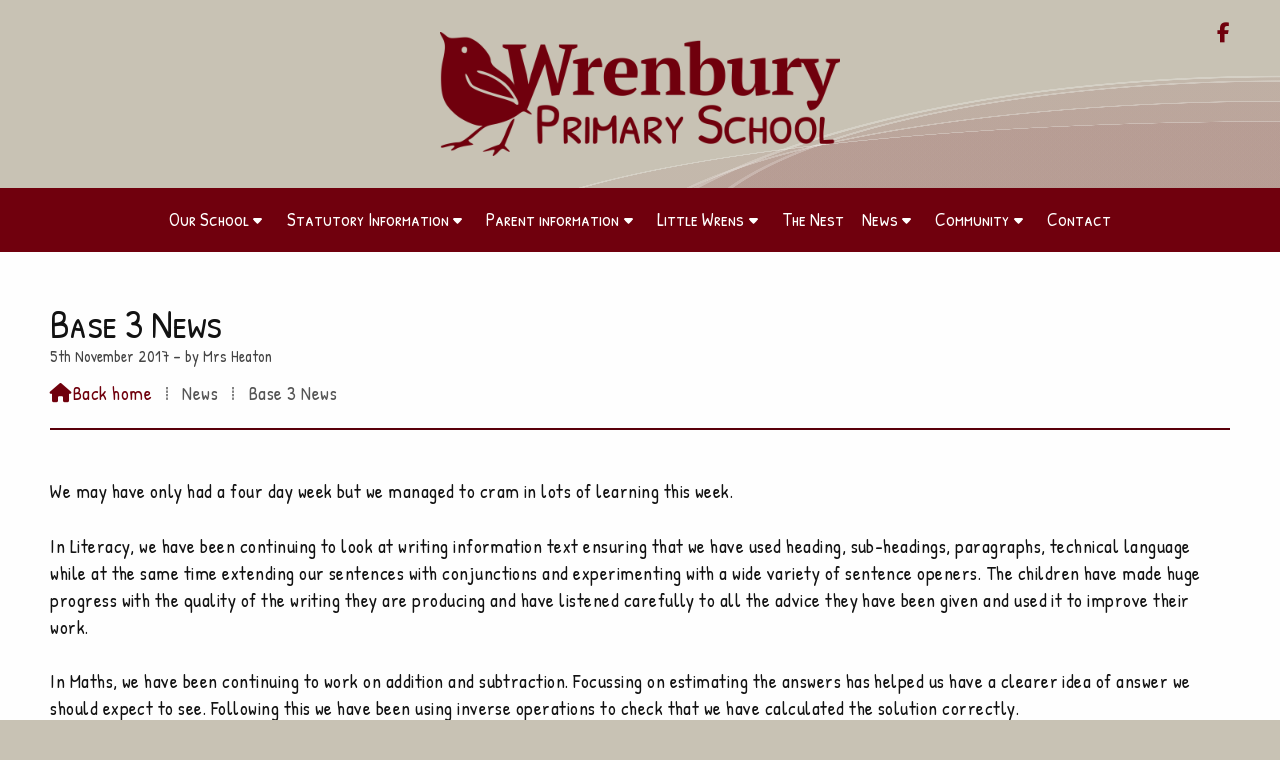

--- FILE ---
content_type: text/html; charset=UTF-8
request_url: https://www.wrenburyschool.org.uk/school-news/base-3-news-news.html
body_size: 4831
content:
<!DOCTYPE html>
<html lang="en">
<head>
<meta charset="utf-8">
<title>Wrenbury Primary School - Base 3 News</title>
<meta name="description" content="We may have only had a four day week but we managed to cram in lots of learning this week.">
<meta name="viewport" content="width=device-width, initial-scale=1, maximum-scale=5">
<meta name="format-detection" content="telephone=no">
<link rel="canonical" href="https://www.wrenburyschool.org.uk/school-news/base-3-news-news.html">

<!-- WRENBURYPRIMARY RESOURCES -->
<link rel="preconnect" href="https://l1.tm-web-02.co.uk" crossorigin>
<link rel="preconnect" href="https://l2.tm-web-02.co.uk" crossorigin>
<link rel="preconnect" href="https://l3.tm-web-02.co.uk" crossorigin>
<link rel="preconnect" href="https://l4.tm-web-02.co.uk" crossorigin>
<link rel="preconnect" href="https://fonts.googleapis.com">
<link rel="preconnect" href="https://fonts.gstatic.com" crossorigin>
<link href="https://fonts.googleapis.com/css2?family=Noto+Sans:ital,wght@0,400;0,600&family=PT+Serif:ital,wght@0,400;0,500;0,600;0,700&family=Patrick+Hand+SC:ital,wght@0,400&family=Patrick+Hand:ital,wght@0,400;0,600&family=Source+Sans+3:ital,wght@0,400&display=swap" rel="stylesheet">
<link rel="stylesheet" href="/styles-47-11-0-1-182.css" type="text/css" defer>
<script rel="preconnect" type="text/javascript" src="/javascript.js"></script>
<script rel="preconnect" type="text/javascript" src="/javascript-swp.js"></script>

<!-- SOCIAL PROPERTIES -->
<meta property="og:title" content="Wrenbury Primary School - Base 3 News">
<meta property="og:type" content="article">
<meta property="og:image" content="https://l4.tm-web-02.co.uk/lib/image-dynamic-jpg-1.webp">
<meta property="og:description" content="We may have only had a four day week but we managed to cram in lots of learning this week.">
<meta property="og:url" content="https://www.wrenburyschool.org.uk/school-news/base-3-news-news.html">
<meta property="fb:app_id" content="337514312984569">
<meta name="twitter:card" content="summary">
<meta name="twitter:title" content="Wrenbury Primary School - Base 3 News">
<meta name="twitter:image" content="https://l2.tm-web-02.co.uk/lib/image-square-jpg-1.webp">
<meta name="twitter:description" content="We may have only had a four day week but we managed to cram in lots of learning this week.">
</head>

<!-- PR0047 PA68148 CA1 25-01-26 13:25 -->
<body>
<div id="wrp" class="dsk f22 p68148 pp1530"><div class="slw sp150" id="hed"><header class="hdb"><div class="sb1 rgt"><div class="soc"><a href="https://www.facebook.com/pages/Wrenbury-Primary-School/639479082823097" title="Visit our Facebook Page" aria-label="Wrenbury Primary School Facebook Page" target="_blank" rel="noopener me"><i class="ico bra">&#xF39E;</i></a></div></div><a id="log" href="https://www.wrenburyschool.org.uk/" title="Wrenbury Primary School Home"><img itemprop="logo" src="https://l2.tm-web-02.co.uk/lib/image-original-862775.webp" alt="Wrenbury Primary School Logo"/></a><div class="clr"></div></header><div class="nwr cen bar"><div class="ham rgt" data-menu="nv1" role="button" tabindex="0" aria-controls="main" aria-expanded="false" style="display:none;"><div class="hic"><span></span><span></span><span></span></div></div><nav id="nv1" class="xnv bar cen" data-position="header" data-style="bar" data-align-bar="cen" data-align-twr="rgt" data-toggle="rgt" aria-label="Main menu"><ul role="menubar"><li class="st1 hch"><a href="/" role="menuitem">Our School</a><span class="tog"></span><ul role="menubar"><li class="st1"><a href="/home/message-from-head-teacher.html" role="menuitem">Message from the Head</a></li><li class="st1"><a href="/home/our-school-buildings-and-ground.html" role="menuitem">Our School Setting</a></li><li class="st1"><a href="/home/our-teachers-and-tas.html" role="menuitem">Our Teachers and TAs</a></li><li class="st1"><a href="/home/our-school-day.html" role="menuitem">Our school day</a></li><li class="st1"><a href="/home/enrichment.html" role="menuitem">Enrichment</a></li><li class="st1 hch"><a href="/home/health-and-well-being.html" role="menuitem">Health and Well-being</a><span class="tog"></span><ul role="menubar"><li class="st1"><a href="/home/health-and-well-being/health-and-wellbeing-week.html" role="menuitem">Health and Wellbeing Week</a></li><li class="st1"><a href="/home/health-and-well-being/well-being-lunch-clubs.html" role="menuitem">Well being Lunch Clubs</a></li></ul></li><li class="st1"><a href="/home/school-information.html" role="menuitem">School Policies</a></li><li class="st1"><a href="/home/school-prospectus.html" role="menuitem">School Prospectus</a></li><li class="st1"><a href="/home/vacancies.html" role="menuitem">Vacancies</a></li></ul></li><li class="st1 hch"><span class="pla" role="menuitem">Statutory Information</span><span class="tog"></span><ul role="menubar"><li class="st1 hch"><a href="/statutory-information/admission-arrangements.html" role="menuitem">Admission arrangements</a><span class="tog"></span><ul role="menubar"><li class="st1"><a href="/statutory-information/admission-arrangements/transition.html" role="menuitem">Transition</a></li></ul></li><li class="st1"><a href="/statutory-information/ofsted-report.html" role="menuitem">Ofsted Report</a></li><li class="st1"><a href="/statutory-information/key-stage-2-results.html" role="menuitem">Our School Results</a></li><li class="st1"><a href="/statutory-information/school-performance-tables-on-wwweducationgovuk.html" role="menuitem">School performance tables</a></li><li class="st1 hch"><a href="/statutory-information/school-curriculum.html" role="menuitem">Our curriculum</a><span class="tog"></span><ul role="menubar"><li class="st1 hch"><a href="/statutory-information/school-curriculum/curriculum-mapping.html" role="menuitem">Curriculum Mapping</a><span class="tog"></span><ul role="menubar"><li class="st1"><a href="/statutory-information/school-curriculum/curriculum-mapping/eyfs-curriculum.html" role="menuitem">EYFS Curriculum</a></li><li class="st1"><a href="/statutory-information/school-curriculum/curriculum-mapping/base-1-curriculum.html" role="menuitem">Base 1 Curriculum</a></li><li class="st1"><a href="/statutory-information/school-curriculum/curriculum-mapping/base-2-curriculum.html" role="menuitem">Base 2 Curriculum</a></li><li class="st1"><a href="/statutory-information/school-curriculum/curriculum-mapping/base-3-curriculum.html" role="menuitem">Base 3 Curriculum</a></li><li class="st1"><a href="/statutory-information/school-curriculum/curriculum-mapping/base-4-curriculum.html" role="menuitem">Base 4 Curriculum</a></li><li class="st1"><a href="/statutory-information/school-curriculum/curriculum-mapping/base-5-curriculum.html" role="menuitem">Base 5 Curriculum</a></li></ul></li><li class="st1"><a href="/statutory-information/school-curriculum/reception-eyfs.html" role="menuitem">EYFS Our Curriculum Offer</a></li><li class="st1 hch"><a href="/statutory-information/school-curriculum/our-learning.html" role="menuitem">Learning in subjects</a><span class="tog"></span><ul role="menubar"><li class="st1"><a href="/statutory-information/school-curriculum/our-learning/english.html" role="menuitem">English</a></li><li class="st1"><a href="/statutory-information/school-curriculum/our-learning/mathematics-may.html" role="menuitem">Mathematics</a></li><li class="st1"><a href="/statutory-information/school-curriculum/our-learning/science.html" role="menuitem">Science</a></li><li class="st1"><a href="/statutory-information/school-curriculum/our-learning/religious-education.html" role="menuitem">Religious Education</a></li><li class="st1"><a href="/statutory-information/school-curriculum/our-learning/pe.html" role="menuitem">PE</a></li><li class="st1"><a href="/statutory-information/school-curriculum/our-learning/history.html" role="menuitem">History</a></li><li class="st1"><a href="/statutory-information/school-curriculum/our-learning/geography.html" role="menuitem">Geography</a></li><li class="st1"><a href="/statutory-information/school-curriculum/our-learning/dt.html" role="menuitem">D&T</a></li><li class="st1"><a href="/statutory-information/school-curriculum/our-learning/music.html" role="menuitem">Music</a></li><li class="st1 hch"><a href="/statutory-information/school-curriculum/our-learning/art.html" role="menuitem">Art</a><span class="tog"></span><ul role="menubar"><li class="st1"><a href="/learning/our-learning/art/art-appreciation-assemblies.html" role="menuitem">Art appreciation assemblies</a></li><li class="st1"><a href="/statutory-information/school-curriculum/our-learning/art/art-club.html" role="menuitem">Art Club</a></li></ul></li><li class="st1"><a href="/statutory-information/school-curriculum/our-learning/computing.html" role="menuitem">Computing</a></li><li class="st1"><a href="/statutory-information/school-curriculum/our-learning/mfl-french.html" role="menuitem">MFL &ndash; French</a></li></ul></li><li class="st1"><a href="/statutory-information/school-curriculum/phonics-and-early-reading.html" role="menuitem">Phonics and Early Reading</a></li><li class="st1"><a href="/statutory-information/school-curriculum/rse-phse.html" role="menuitem">R(S)E / PSHE</a></li><li class="st1 hch"><a href="/statutory-information/school-curriculum/assessment.html" role="menuitem">Assessment</a><span class="tog"></span><ul role="menubar"><li class="st1"><a href="/statutory-information/school-curriculum/assessment/key-stage-1-sats.html" role="menuitem">KEY STAGE 1 SATs</a></li><li class="st1"><a href="/statutory-information/school-curriculum/assessment/key-stage-2-sats.html" role="menuitem">Key Stage 2 SATs</a></li></ul></li></ul></li><li class="st1"><a href="/statutory-information/remote-learning.html" role="menuitem">Remote Learning</a></li><li class="st1"><a href="/statutory-information/pupil-premium-allocation.html" role="menuitem">Pupil Premium allocation</a></li><li class="st1"><a href="/statutory-information/sports-premium-statement.html" role="menuitem">Sports Premium</a></li><li class="st1"><a href="/statutory-information/equality-scheme-objectives.html" role="menuitem">Equality Scheme Objectives</a></li><li class="st1"><a href="/statutory-information/send.html" role="menuitem">SEND</a></li><li class="st1 hch"><a href="/statutory-information/our-governors.html" role="menuitem">Governor Information and Duties</a><span class="tog"></span><ul role="menubar"><li class="st1 hch"><a href="/statutory-information/our-governors/governance.html" role="menuitem">Governing Body Committees</a><span class="tog"></span><ul role="menubar"><li class="st1"><a href="/statutory-information/our-governors/governance/leadership-and-management-committee.html" role="menuitem">Leadership and Management</a></li><li class="st1"><a href="/statutory-information/our-governors/governance/teaching-learning-and-assessment-committee.html" role="menuitem">T&L&A committee</a></li></ul></li><li class="st1"><a href="/statutory-information/our-governors/governor-attendance.html" role="menuitem">Governor Attendance</a></li><li class="st1"><a href="/statutory-information/our-governors/governor-reports.html" role="menuitem">Governor Reports</a></li><li class="st1"><a href="/our-school/our-governors/external-governor-review.html" role="menuitem">External Governor Review</a></li></ul></li><li class="st1"><a href="/statutory-information/financial-information.html" role="menuitem">Financial Information</a></li><li class="st1"><a href="/statutory-information/our-aims-and-vision.html" role="menuitem">Our Vision and aims</a></li><li class="st1"><a href="/statutory-information/statement-of-values-and-ethos.html" role="menuitem">Statement of Values and Ethos</a></li></ul></li><li class="st1 hch"><a href="/our-parents.html" role="menuitem">Parent information</a><span class="tog"></span><ul role="menubar"><li class="st1 hch"><a href="/parents/our-parents/safeguarding.html" role="menuitem">Safeguarding</a><span class="tog"></span><ul role="menubar"><li class="st1"><a href="/our-parents/safeguarding/safeguarding.html" role="menuitem">Keeping Children Safe</a></li><li class="st1"><a href="/parents/our-parents/safeguarding/operation-encompass.html" role="menuitem">Operation Encompass</a></li><li class="st1"><a href="/our-parents/safeguarding/online-safety.html" role="menuitem">Online safety</a></li><li class="st1"><a href="/our-parents/safeguarding/prevent-strategy.html" role="menuitem">PREVENT Strategy</a></li><li class="st1"><a href="/our-parents/safeguarding/cctv-policy.html" role="menuitem">CCTV policy</a></li></ul></li><li class="st1"><a href="/our-parents/parent-meetings.html" role="menuitem">Parent meetings</a></li><li class="st1"><a href="/our-parents/term-dates.html" role="menuitem">Term Dates</a></li><li class="st1"><a href="/our-parents/uniform.html" role="menuitem">Uniform</a></li><li class="st1"><a href="/our-parents/attendance.html" role="menuitem">Attendance</a></li><li class="st1"><a href="/our-parents/parent-view.html" role="menuitem">Parent View</a></li><li class="st1"><a href="/our-parents/lunches.html" role="menuitem">Lunches</a></li><li class="st1"><a href="/our-parents/school-forms.html" role="menuitem">School Forms</a></li><li class="st1 hch"><a href="/our-parents/fows.html" role="menuitem">FOWS</a><span class="tog"></span><ul role="menubar"><li class="st1"><a href="/our-parents/fows/next-event.html" role="menuitem">Next event</a></li></ul></li></ul></li><li class="st1 hch"><a href="/pre-school-out-of-school.html" role="menuitem">Little Wrens</a><span class="tog"></span><ul role="menubar"><li class="st1"><a href="/pre-school-out-of-school/our-little-wrens-curriculum.html" role="menuitem">Our Little Wrens Curriculum</a></li></ul></li><li class="st1"><a href="/nest-before-and-after-school-club.html" role="menuitem">The Nest</a></li><li class="st1 hch"><span class="pla" role="menuitem">News</span><span class="tog"></span><ul role="menubar"><li class="st1"><a href="/school-news/latest-news.html" role="menuitem">Latest News</a></li><li class="st1"><a href="/school-news/newsletters.html" role="menuitem">Newsletters</a></li></ul></li><li class="st1 hch"><a href="/community.html" role="menuitem">Community</a><span class="tog"></span><ul role="menubar"><li class="st1"><a href="/community/compassionate-communities.html" role="menuitem">Wrenbury Together</a></li><li class="st1"><a href="/community/nep-nantwich-education-partnership.html" role="menuitem">NEP</a></li><li class="st1"><a href="/community/brine-lees-high-school.html" role="menuitem">Brine Leas</a></li><li class="st1"><a href="/community/st-margarets-church.html" role="menuitem">St Margaret&#39;s</a></li><li class="st1"><a href="/community/wrenbury-cum-frith-parish-council.html" role="menuitem">Parish Council</a></li><li class="st1"><a href="/community/wrenbury-medical-centre.html" role="menuitem">Medical Centre</a></li><li class="st1"><a href="/community/sporting-facilities.html" role="menuitem">Sporting Facilities</a></li><li class="st1"><a href="/community/wingate-centre.html" role="menuitem">Wingate Centre</a></li><li class="st1"><a href="/community/st-margarets-village-hall.html" role="menuitem">Village Hall</a></li><li class="st1"><a href="/community/wrenbury-model-railway-club.html" role="menuitem">Wrenbury Model Railway Club</a></li><li class="st1"><a href="/community/methodist-chapels.html" role="menuitem">Methodist Chapels</a></li></ul></li><li class="st1"><a href="/contact-details.html" role="menuitem">Contact</a></li></ul></nav></div></div><div id="phw"><div id="pho" class="sel"><div id="phi"><h1 class="ins">Base 3 News</h1><div class="sub">5th November 2017 &ndash; by Mrs Heaton</div><div id="brd"><a href="/"><i class="ico stn"></i><span>Back home</span></a><span class="br3">&#8286;</span>News<span class="br3">&#8286;</span>Base 3 News</div></div></div></div><?xml encoding="utf-8"?><div class="tw1"><div class="txi"><div class="txt sel tx1"><p>We may have only had a four day week but we managed to cram in lots of learning this week.</p><p>In Literacy, we have been continuing to look at writing information text ensuring that we have used heading, sub-headings, paragraphs, technical language while at the same time extending our sentences with conjunctions and experimenting with a wide variety of sentence openers. The children have made huge progress with the quality of the writing they are producing and have listened carefully to all the advice they have been given and used it to improve their work.</p><p>In Maths, we have been continuing to work on addition and subtraction. Focussing on estimating the answers has helped us have a clearer idea of answer we should expect to see. Following this we have been using inverse operations to check that we have calculated the solution correctly.</p><p>Last but not least we had a fantastic day in Chester. The children were all beautifully behaved and a real credit to themselves and the school. They demonstrated lots of knowledge that they had already gained as well as asking questions and exploring answers to extend this learning further. Exploring the Dewa Experience exposed us to some really interesting facts &ndash; the children found the food and medicine section especially interesting! After lunch we went on patrol with our own Roman soldier. Learning how to march and form a Testudo was lots of fun.</p><div class="mw1 bot" style="width:100%"><div class="mdi ful"><a href="javascript:void(0)" data-pui="279089" class="w25 sp4"><img src="https://l2.tm-web-02.co.uk/lib/image-standard-wp2-279089.webp" alt="IMG_0804"></a><a href="javascript:void(0)" data-pui="279088" class="w25 sp4"><img src="https://l2.tm-web-02.co.uk/lib/image-standard-wp2-279088.webp" alt="IMG_0797"></a><a href="javascript:void(0)" data-pui="279090" class="w25 sp3"><img src="https://l3.tm-web-02.co.uk/lib/image-square-wp1-279090.webp" alt="IMG_0843"></a><a href="javascript:void(0)" data-pui="279092" class="w25 sp3"><img src="https://l3.tm-web-02.co.uk/lib/image-square-wp1-279092.webp" alt="IMG_0872"></a><a href="javascript:void(0)" data-pui="279093" class="w25 sp3"><img src="https://l3.tm-web-02.co.uk/lib/image-square-wp1-279093.webp" alt="IMG_0882"></a><a href="javascript:void(0)" data-pui="279095" class="w25 sp3"><img src="https://l4.tm-web-02.co.uk/lib/image-square-wp1-279095.webp" alt="IMG_0900"></a></div></div></div></div></div>
<!-- BL3 --><div id="bl3"><div class="bw3"><div id="xt59472" class="xt8 abo w100"><div class="bin"><h2>Other News</h2></div></div><a href="/school-news/1920s-in-base-5.html"   id="bn59472-1" class="bn8 w25 nm1" data-numani="0"><div class="bon"><div class="bin eil"><div class="bim iml mbs" style="width:20%"><img style="object-position:center ;" src="https://l2.tm-web-02.co.uk/lib/image-square-wp2-1000578.webp" alt="Img_4160"/></div><div class="bcw"><div class="hed">The 1920s in Base 5</div><div class="ext">Pub: 23rd Jan &#39;26</div></div></div></div></a><a href="/school-news/mastering-number-in-base-1-1.html"   id="bn59472-2" class="bn8 w25 nm2" data-numani="0"><div class="bon"><div class="bin eil"><div class="bim iml mbs" style="width:20%"><img style="object-position:center ;" src="https://l5.tm-web-02.co.uk/lib/image-square-wp2-1000660.webp" alt="Img_6675"/></div><div class="bcw"><div class="hed">Mastering number in Base 1</div><div class="ext">Pub: 23rd Jan &#39;26</div></div></div></div></a><a href="/school-news/base-2-art-3.html"   id="bn59472-3" class="bn8 w25 nm3" data-numani="0"><div class="bon"><div class="bin eil"><div class="bim iml mbs" style="width:20%"><img style="object-position:center ;" src="https://l3.tm-web-02.co.uk/lib/image-square-wp2-1000640.webp" alt="Img_4263"/></div><div class="bcw"><div class="hed">Base 2 Art</div><div class="ext">Pub: 23rd Jan &#39;26</div></div></div></div></a><a href="/school-news/year-3-light-explorers.html"   id="bn59472-4" class="bn8 w25 nm4" data-numani="0"><div class="bon"><div class="bin eil"><div class="bim iml mbs" style="width:20%"><img style="object-position:center ;" src="https://l3.tm-web-02.co.uk/lib/image-square-wp2-1000593.webp" alt="Img_1003"/></div><div class="bcw"><div class="hed">Year 3 Light Explorers</div><div class="ext">Pub: 23rd Jan &#39;26</div></div></div></div></a><div id="xs59472" class="xs8 abo w100"><div class="bin"><a href="/school-news/latest-news.html">All news <i class="ico stn">&#xF0DA;</i></a></div></div></div></div><!-- BL3 --><div id="foi" class="pc3 w0"><div id="fin"><div class="pan pn1"><div class="pni"><h3>Quick Links</h3><div class="men"><a href="/" class="ver" title="Home" aria-label="Home">Our School</a><a href="/our-parents.html" class="ver">Parent information</a><a href="/pre-school-out-of-school.html" class="ver">Little Wrens</a><a href="/nest-before-and-after-school-club.html" class="ver">The Nest</a><a href="/community.html" class="ver">Community</a><a href="/contact-details.html" class="ver">Contact</a></div></div></div><div class="pan pn2"><div class="pni"><h3>Contact Us</h3><div class="txu"><p><i class="ico stn">&#xF0E0;</i> <a href="mailto:admin@wrenbury.cheshire.sch.uk" title="Send email" rel="noopener">admin@wrenbury.cheshire.sch.uk</a><br /><i class="ico stn">&#xE1EE;</i> <a href="tel:01270260656" title="Call now" rel="noopener">01270 260656</a></p><p>Wrenbury Primary School<br />Nantwich Rd<br />Wrenbury, Nantwich<br />Cheshire<br />CW5 8EN</p></div><div class="btw"><a href="/contact-details.html" class="btt cen">Contact</a><div class="clr"></div></div></div></div><div class="pan pn3"><div class="pni"><div class="img"><img class="cen" src="https://l5.tm-web-02.co.uk/lib/image-original-862994.webp" alt="Wrenbury Primary School"><div class="clr"></div></div></div></div><div class="clr"></div></div></div><div id="fot"><footer class="fta"><div class="sb1 cen"><div class="soc"><a href="https://www.facebook.com/pages/Wrenbury-Primary-School/639479082823097" title="Visit our Facebook Page" aria-label="Wrenbury Primary School Facebook Page" target="_blank" rel="noopener me"><i class="ico bra">&#xF39E;</i></a></div></div><div class="ttl"><div class="inr">&copy; 2026 &ndash; Wrenbury Primary School</div></div><div class="clr"></div></footer><div class="nwr bar"><nav id="nv3" class="xnv bar rgt" data-position="footer" data-style="bar" data-align-bar="rgt" data-align-twr="rgt" data-toggle="" aria-label="Footer menu"><ul role="menubar"><li class="st1"><a href="https://www.wrenburyschool.org.uk/cloud" role="menuitem" target="_blank" rel="external">Sign in</a></li></ul></nav></div></div></div>

</body>
</html>